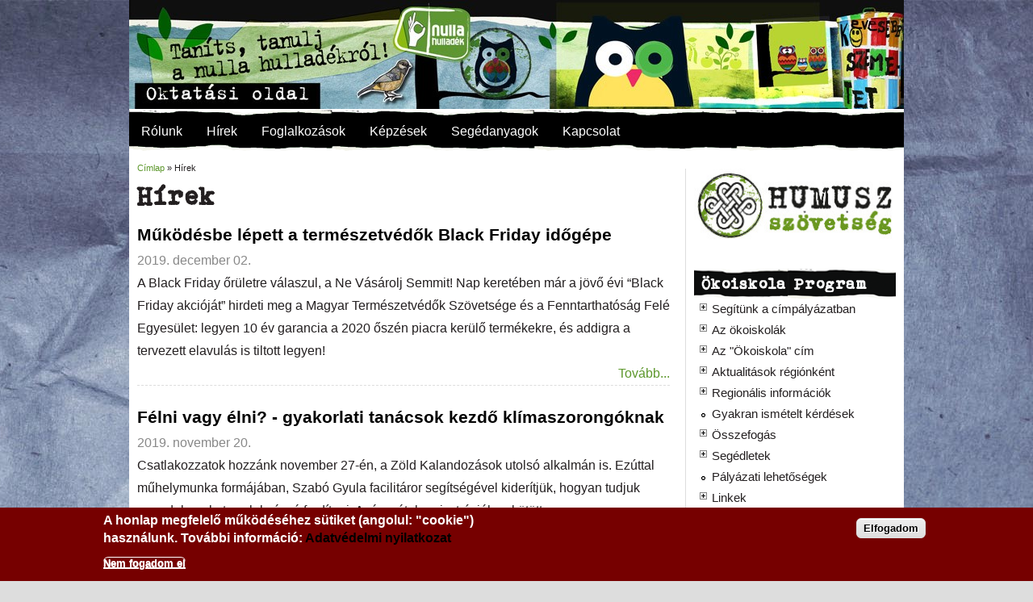

--- FILE ---
content_type: text/html; charset=utf-8
request_url: https://humusz.hu/oktatas/okoiskola/regionalis_informaciok/%20http%3A/www.tanyakor.hu?page=18
body_size: 14530
content:
<!DOCTYPE html>
<html lang="hu" dir="ltr"
  xmlns:og="https://ogp.me/ns#">
<head>
<!--[if IE]><![endif]-->
<meta charset="utf-8" />
<meta name="viewport" content="width=device-width, initial-scale=1, maximum-scale=1" />
<link rel="shortcut icon" href="https://humusz.hu/sites/default/files/favicon.jpg" type="image/jpeg" />
<meta name="generator" content="Drupal 7 (https://www.drupal.org)" />
<link rel="canonical" href="https://humusz.hu/oktatas/okoiskola/regionalis_informaciok/%20http%3A/www.tanyakor.hu" />
<link rel="shortlink" href="https://humusz.hu/oktatas/okoiskola/regionalis_informaciok/%20http%3A/www.tanyakor.hu" />
<meta property="og:site_name" content="Humusz" />
<meta property="og:type" content="article" />
<meta property="og:url" content="https://humusz.hu/oktatas/okoiskola/regionalis_informaciok/%20http%3A/www.tanyakor.hu" />
<meta property="og:title" content="Hírek" />
<meta property="og:image" content="http://www.humusz.hu/sites/default/files/meta/humusz-logo.jpg" />
<title>Hírek | Humusz</title>
<link type="text/css" rel="stylesheet" href="/sites/default/files/advagg_css/css__cwW9HPLaGjZ5XcnZeQocQPmdApCXQeXaNovehSyoVr8__GDKInsoToHgC8FTf7rphtmIXfFO8eE1ntnx4wCC1VEg__p4OZZv0D1ruFwCiOMHhBg_heJwUchMuvJO1dTywrinA.css" media="all" />
<script src="/sites/default/files/advagg_js/js__SlxZR0T0y0knhPGspoKKlEQqbk_RdNNsHwLrlCQRTSo__wAts8-mf6o4un2xBojekxbIpB5JngcjzvylfqSkUBcA__p4OZZv0D1ruFwCiOMHhBg_heJwUchMuvJO1dTywrinA.js" defer="defer"></script>
<script src="/sites/default/files/advagg_js/js__yddwYvRTNL6QYmj8uk9wdMrY-uEd4jgYRobDd2lAHgI__l2y9NKJhGGlHrqWy4GATcaLNSveIWy8g7Diw29Dl9k8__p4OZZv0D1ruFwCiOMHhBg_heJwUchMuvJO1dTywrinA.js"></script>
<script async="async" src="https://humusz.hu/sites/default/files/googleanalytics/js?t20fj7"></script>
<script>
<!--//--><![CDATA[//><!--
window.google_analytics_uacct = "UA-18551892-1";window.dataLayer = window.dataLayer || [];function gtag(){dataLayer.push(arguments)};gtag("js", new Date());gtag("set", "developer_id.dMDhkMT", true);gtag("config", "UA-18551892-1", {"groups":"default","allow_ad_personalization_signals":false});
//--><!]]>
</script>
<script>
<!--//--><![CDATA[//><!--
window.smartlook||(function(d) {var o=smartlook=function(){ o.api.push(arguments)},h=d.getElementsByTagName('head')[0];var c=d.createElement('script');o.api=new Array();c.async=true;c.type='text/javascript';c.charset='utf-8';c.src='//rec.smartlook.com/recorder.js';h.appendChild(c);})(document);smartlook('init', 'f5be2e664426683db4de0c0277dbccce3b041999');
//--><!]]>
</script>
<script src="/sites/default/files/advagg_js/js__vM8Sf0m7dbDvvrWUuuUU7Zs2kqLf4GnBOaUb2H5gBes__KvYiIygrNOZM1u5BKri1tw2o8DI887uwhMV8RCrJZE4__p4OZZv0D1ruFwCiOMHhBg_heJwUchMuvJO1dTywrinA.js"></script>
<script>
<!--//--><![CDATA[//><!--
jQuery.extend(Drupal.settings,{"basePath":"\/","pathPrefix":"","setHasJsCookie":0,"ajaxPageState":{"theme":"oktatas","theme_token":"oOvTL18R3vSE6NUtTn1N-HN6pqhtu5yDJX2Tx8Ug8xw","jquery_version":"1.7","css":{"modules\/system\/system.base.css":1,"modules\/system\/system.menus.css":1,"modules\/system\/system.messages.css":1,"modules\/system\/system.theme.css":1,"sites\/all\/modules\/views_slideshow\/views_slideshow.css":1,"sites\/all\/modules\/simplenews\/simplenews.css":1,"modules\/aggregator\/aggregator.css":1,"modules\/field\/theme\/field.css":1,"modules\/node\/node.css":1,"sites\/all\/modules\/quiz\/quiz.css":1,"modules\/user\/user.css":1,"sites\/all\/modules\/calendar\/css\/calendar_multiday.css":1,"sites\/all\/modules\/views\/css\/views.css":1,"sites\/all\/modules\/ctools\/css\/ctools.css":1,"sites\/all\/modules\/jquerymenu\/jquerymenu.css":1,"sites\/all\/modules\/lightbox2\/css\/lightbox.css":1,"sites\/all\/modules\/panels\/css\/panels.css":1,"sites\/all\/modules\/views_slideshow\/contrib\/views_slideshow_cycle\/views_slideshow_cycle.css":1,"sites\/all\/modules\/nice_menus\/css\/nice_menus.css":1,"sites\/all\/themes\/komposztalj\/css\/nice_menus_komposztalj.css":1,"sites\/all\/modules\/responsive_menus\/styles\/meanMenu\/meanmenu.min.css":1,"sites\/all\/modules\/eu_cookie_compliance\/css\/eu_cookie_compliance.css":1,"sites\/all\/modules\/addtoany\/addtoany.css":1,"public:\/\/ctools\/css\/d18b08bbe5cb22034a0ad65ab19cf428.css":1,"sites\/all\/themes\/oktatas\/style.css":1,"sites\/all\/themes\/oktatas\/css\/responsive.css":1},"js":{"sites\/all\/modules\/eu_cookie_compliance\/js\/eu_cookie_compliance.min.js":1,"public:\/\/google_tag\/google_tag.script.js":1,"sites\/all\/modules\/jquery_update\/replace\/jquery\/1.7\/jquery.min.js":1,"misc\/jquery-extend-3.4.0.js":1,"misc\/jquery-html-prefilter-3.5.0-backport.js":1,"misc\/jquery.once.js":1,"misc\/drupal.js":1,"sites\/all\/modules\/views_slideshow\/js\/views_slideshow.js":1,"sites\/all\/modules\/eu_cookie_compliance\/js\/jquery.cookie-1.4.1.min.js":1,"sites\/all\/modules\/jquery_update\/replace\/misc\/jquery.form.min.js":1,"sites\/all\/modules\/nice_menus\/js\/jquery.bgiframe.js":1,"sites\/all\/modules\/nice_menus\/js\/jquery.hoverIntent.js":1,"sites\/all\/modules\/nice_menus\/js\/superfish.js":1,"sites\/all\/modules\/nice_menus\/js\/nice_menus.js":1,"misc\/ajax.js":1,"sites\/all\/modules\/jquery_update\/js\/jquery_update.js":1,"sites\/all\/modules\/entityreference\/js\/entityreference.js":1,"public:\/\/languages\/hu_x57zLdhMtAZAaCTFv_Mh0Z_jNPsfy4Z0t2RNJ0txwrU.js":1,"sites\/all\/modules\/jquerymenu\/jquerymenu.js":1,"sites\/all\/modules\/lightbox2\/js\/auto_image_handling.js":1,"sites\/all\/modules\/lightbox2\/js\/lightbox.js":1,"sites\/all\/libraries\/jquery.cycle\/jquery.cycle.all.min.js":1,"sites\/all\/modules\/views_slideshow\/contrib\/views_slideshow_cycle\/js\/views_slideshow_cycle.js":1,"sites\/all\/modules\/views\/js\/base.js":1,"misc\/progress.js":1,"sites\/all\/modules\/views\/js\/ajax_view.js":1,"sites\/all\/modules\/responsive_menus\/styles\/meanMenu\/jquery.meanmenu.min.js":1,"sites\/all\/modules\/responsive_menus\/styles\/meanMenu\/responsive_menus_mean_menu.js":1,"sites\/all\/modules\/google_analytics\/googleanalytics.js":1,"https:\/\/humusz.hu\/sites\/default\/files\/googleanalytics\/js?t20fj7":1,"sites\/all\/themes\/oktatas\/js\/uniform.js":1,"sites\/all\/themes\/oktatas\/js\/superfish.js":1,"sites\/all\/themes\/oktatas\/js\/initialize.js":1,"sites\/all\/themes\/oktatas\/js\/responsive.js":1}},"jquerymenu":{"hover":0,"animate":1,"edit_link":0,"click_to_expand":0},"lightbox2":{"rtl":"0","file_path":"\/(\\w\\w\/)public:\/","default_image":"\/sites\/all\/modules\/lightbox2\/images\/brokenimage.jpg","border_size":10,"font_color":"000","box_color":"fff","top_position":"10","overlay_opacity":"0.8","overlay_color":"000","disable_close_click":1,"resize_sequence":0,"resize_speed":400,"fade_in_speed":400,"slide_down_speed":600,"use_alt_layout":0,"disable_resize":1,"disable_zoom":0,"force_show_nav":0,"show_caption":1,"loop_items":1,"node_link_text":"","node_link_target":0,"image_count":"K\u00e9p: !current. \/ !total.","video_count":"Video: !current. \/  !total.","page_count":"Oldal: !current. \/ !total.","lite_press_x_close":"\u003Ca href=\u0022#\u0022 onclick=\u0022hideLightbox(); return FALSE;\u0022\u003E\u003Ckbd\u003Ex\u003C\/kbd\u003E\u003C\/a\u003E a bez\u00e1r\u00e1shoz","download_link_text":"","enable_login":false,"enable_contact":false,"keys_close":"c x 27","keys_previous":"p 37","keys_next":"n 39","keys_zoom":"z","keys_play_pause":"32","display_image_size":"original","image_node_sizes":"(\\.thumbnail)","trigger_lightbox_classes":"","trigger_lightbox_group_classes":"img.thumbnail, img.image-thumbnail","trigger_slideshow_classes":"","trigger_lightframe_classes":"","trigger_lightframe_group_classes":"","custom_class_handler":0,"custom_trigger_classes":"","disable_for_gallery_lists":1,"disable_for_acidfree_gallery_lists":true,"enable_acidfree_videos":true,"slideshow_interval":5000,"slideshow_automatic_start":true,"slideshow_automatic_exit":true,"show_play_pause":true,"pause_on_next_click":false,"pause_on_previous_click":true,"loop_slides":false,"iframe_width":600,"iframe_height":400,"iframe_border":1,"enable_video":0,"useragent":"Mozilla\/5.0 (Macintosh; Intel Mac OS X 10_15_7) AppleWebKit\/537.36 (KHTML, like Gecko) Chrome\/131.0.0.0 Safari\/537.36; ClaudeBot\/1.0; +claudebot@anthropic.com)"},"better_exposed_filters":{"views":{"oktatas_aloldal":{"displays":{"page_2":{"filters":[]}}},"Promo":{"displays":{"block_1":{"filters":[]}}},"esemenyek":{"displays":{"block_1":{"filters":[]},"block_2":{"filters":[]}}},"hir_kiemelt":{"displays":{"block_3":{"filters":[]}}},"slideshow":{"displays":{"block_5":{"filters":[]}}},"nuhu_humusz_hirblokkok":{"displays":{"block_10":{"filters":[]}}}}},"viewsSlideshow":{"Promo-block_1_1":{"methods":{"goToSlide":["viewsSlideshowPager","viewsSlideshowSlideCounter","viewsSlideshowCycle"],"nextSlide":["viewsSlideshowPager","viewsSlideshowSlideCounter","viewsSlideshowCycle"],"pause":["viewsSlideshowControls","viewsSlideshowCycle"],"play":["viewsSlideshowControls","viewsSlideshowCycle"],"previousSlide":["viewsSlideshowPager","viewsSlideshowSlideCounter","viewsSlideshowCycle"],"transitionBegin":["viewsSlideshowPager","viewsSlideshowSlideCounter"],"transitionEnd":[]},"paused":0}},"viewsSlideshowCycle":{"#views_slideshow_cycle_main_Promo-block_1_1":{"num_divs":3,"id_prefix":"#views_slideshow_cycle_main_","div_prefix":"#views_slideshow_cycle_div_","vss_id":"Promo-block_1_1","effect":"fade","transition_advanced":0,"timeout":5000,"speed":700,"delay":0,"sync":1,"random":0,"pause":1,"pause_on_click":0,"play_on_hover":0,"action_advanced":0,"start_paused":0,"remember_slide":0,"remember_slide_days":1,"pause_in_middle":0,"pause_when_hidden":0,"pause_when_hidden_type":"full","amount_allowed_visible":"","nowrap":0,"pause_after_slideshow":0,"fixed_height":1,"items_per_slide":1,"wait_for_image_load":1,"wait_for_image_load_timeout":3000,"cleartype":true,"cleartypenobg":false,"advanced_options":"{}"}},"views":{"ajax_path":"\/views\/ajax","ajaxViews":{"views_dom_id:494c8afd4b857d26c049342f8ca269c5":{"view_name":"Promo","view_display_id":"block_1","view_args":"","view_path":"oktatas\/okoiskola\/regionalis_informaciok\/ http:\/www.tanyakor.hu","view_base_path":"promo","view_dom_id":"494c8afd4b857d26c049342f8ca269c5","pager_element":0}}},"urlIsAjaxTrusted":{"\/views\/ajax":true},"nice_menus_options":{"delay":"0","speed":"fast"},"responsive_menus":[{"selectors":"#fomenu","container":"body","trigger_txt":"\u003Cspan \/\u003E\u003Cspan \/\u003E\u003Cspan \/\u003E","close_txt":"X","close_size":"24px","position":"right","media_size":"960","show_children":"1","expand_children":"1","expand_txt":"+","contract_txt":"-","remove_attrs":"1","responsive_menus_style":"mean_menu"}],"eu_cookie_compliance":{"cookie_policy_version":"1.0.0","popup_enabled":1,"popup_agreed_enabled":0,"popup_hide_agreed":0,"popup_clicking_confirmation":1,"popup_scrolling_confirmation":0,"popup_html_info":"\u003Cdiv class=\u0022eu-cookie-compliance-banner eu-cookie-compliance-banner-info eu-cookie-compliance-banner--default\u0022\u003E\n  \u003Cdiv class=\u0022popup-content info\u0022\u003E\n        \u003Cdiv id=\u0022popup-text\u0022\u003E\n      \u003Ch2\u003EA honlap megfelel\u0151 m\u0171k\u00f6d\u00e9s\u00e9hez s\u00fctiket (angolul: \u0022cookie\u0022) haszn\u00e1lunk.\u00a0Tov\u00e1bbi inform\u00e1ci\u00f3:\u00a0\u003Ca href=\u0022\/adatvedelem\u0022\u003EAdatv\u00e9delmi nyilatkozat\u003C\/a\u003E\u003C\/h2\u003E              \u003Cbutton type=\u0022button\u0022 class=\u0022find-more-button eu-cookie-compliance-more-button\u0022\u003ENem fogadom el\u003C\/button\u003E\n          \u003C\/div\u003E\n    \n    \u003Cdiv id=\u0022popup-buttons\u0022 class=\u0022\u0022\u003E\n            \u003Cbutton type=\u0022button\u0022 class=\u0022agree-button eu-cookie-compliance-default-button\u0022\u003EElfogadom\u003C\/button\u003E\n          \u003C\/div\u003E\n  \u003C\/div\u003E\n\u003C\/div\u003E","use_mobile_message":false,"mobile_popup_html_info":"\u003Cdiv class=\u0022eu-cookie-compliance-banner eu-cookie-compliance-banner-info eu-cookie-compliance-banner--default\u0022\u003E\n  \u003Cdiv class=\u0022popup-content info\u0022\u003E\n        \u003Cdiv id=\u0022popup-text\u0022\u003E\n      \u003Ch2\u003EWe use cookies on this site to enhance your user experience\u003C\/h2\u003E\u003Cp\u003EBy tapping the Accept button, you agree to us doing so.\u003C\/p\u003E              \u003Cbutton type=\u0022button\u0022 class=\u0022find-more-button eu-cookie-compliance-more-button\u0022\u003ENem fogadom el\u003C\/button\u003E\n          \u003C\/div\u003E\n    \n    \u003Cdiv id=\u0022popup-buttons\u0022 class=\u0022\u0022\u003E\n            \u003Cbutton type=\u0022button\u0022 class=\u0022agree-button eu-cookie-compliance-default-button\u0022\u003EElfogadom\u003C\/button\u003E\n          \u003C\/div\u003E\n  \u003C\/div\u003E\n\u003C\/div\u003E\n","mobile_breakpoint":768,"popup_html_agreed":"\u003Cdiv\u003E\n  \u003Cdiv class=\u0022popup-content agreed\u0022\u003E\n    \u003Cdiv id=\u0022popup-text\u0022\u003E\n      Thank you for accepting cookies\nYou can now hide this message or find out more about cookies.    \u003C\/div\u003E\n    \u003Cdiv id=\u0022popup-buttons\u0022\u003E\n      \u003Cbutton type=\u0022button\u0022 class=\u0022hide-popup-button eu-cookie-compliance-hide-button\u0022\u003EElrejt\u003C\/button\u003E\n              \u003Cbutton type=\u0022button\u0022 class=\u0022find-more-button eu-cookie-compliance-more-button-thank-you\u0022 \u003ETov\u00e1bbi inform\u00e1ci\u00f3k\u003C\/button\u003E\n          \u003C\/div\u003E\n  \u003C\/div\u003E\n\u003C\/div\u003E","popup_use_bare_css":false,"popup_height":"auto","popup_width":"100%","popup_delay":1000,"popup_link":"\/adatvedelem","popup_link_new_window":1,"popup_position":null,"fixed_top_position":true,"popup_language":"hu","store_consent":false,"better_support_for_screen_readers":0,"reload_page":0,"domain":"","domain_all_sites":null,"popup_eu_only_js":0,"cookie_lifetime":100,"cookie_session":false,"disagree_do_not_show_popup":0,"method":"default","allowed_cookies":"","withdraw_markup":"\u003Cbutton type=\u0022button\u0022 class=\u0022eu-cookie-withdraw-tab\u0022\u003EPrivacy settings\u003C\/button\u003E\n\u003Cdiv class=\u0022eu-cookie-withdraw-banner\u0022\u003E\n  \u003Cdiv class=\u0022popup-content info\u0022\u003E\n    \u003Cdiv id=\u0022popup-text\u0022\u003E\n      We use cookies on this site to enhance your user experience\nYou have given your consent for us to set cookies.    \u003C\/div\u003E\n    \u003Cdiv id=\u0022popup-buttons\u0022\u003E\n      \u003Cbutton type=\u0022button\u0022 class=\u0022eu-cookie-withdraw-button\u0022\u003EWithdraw consent\u003C\/button\u003E\n    \u003C\/div\u003E\n  \u003C\/div\u003E\n\u003C\/div\u003E\n","withdraw_enabled":false,"withdraw_button_on_info_popup":false,"cookie_categories":[],"cookie_categories_details":[],"enable_save_preferences_button":true,"cookie_name":"","cookie_value_disagreed":"0","cookie_value_agreed_show_thank_you":"1","cookie_value_agreed":"2","containing_element":"body","automatic_cookies_removal":true,"close_button_action":"close_banner"},"googleanalytics":{"account":["UA-18551892-1"],"trackOutbound":1,"trackMailto":1,"trackDownload":1,"trackDownloadExtensions":"7z|aac|arc|arj|asf|asx|avi|bin|csv|doc(x|m)?|dot(x|m)?|exe|flv|gif|gz|gzip|hqx|jar|jpe?g|js|mp(2|3|4|e?g)|mov(ie)?|msi|msp|pdf|phps|png|ppt(x|m)?|pot(x|m)?|pps(x|m)?|ppam|sld(x|m)?|thmx|qtm?|ra(m|r)?|sea|sit|tar|tgz|torrent|txt|wav|wma|wmv|wpd|xls(x|m|b)?|xlt(x|m)|xlam|xml|z|zip"}});
//--><!]]>
</script>
<link rel="alternate" hreflang="hu" href="https://www.humusz.hu/oktatas" />
<!--[if lt IE 9]><script src="/sites/all/themes/oktatas/js/html5.js"></script><![endif]-->
</head>
<body class="html not-front not-logged-in one-sidebar sidebar-first page-oktatas page-oktatas-okoiskola page-oktatas-okoiskola-regionalis-informaciok page-oktatas-okoiskola-regionalis-informaciok--http page-oktatas-okoiskola-regionalis-informaciok--http-wwwtanyakorhu">
<div id="fb-root"></div>
<script>(function(d, s, id) {
  var js, fjs = d.getElementsByTagName(s)[0];
  if (d.getElementById(id)) return;
  js = d.createElement(s); js.id = id;
  js.src = "//connect.facebook.net/hu_HU/all.js#xfbml=1";
  fjs.parentNode.insertBefore(js, fjs);
}(document, 'script', 'facebook-jssdk'));</script>

  <noscript aria-hidden="true"><iframe src="https://www.googletagmanager.com/ns.html?id=GTM-5S3RFB8" height="0" width="0" style="display:none;visibility:hidden"></iframe></noscript>  <div id="wrap" class="clearfix">
  <div id="header-wrap">
  
    <div id="pre-header" class="clearfix">
     
    </div>
    
    <header id="header" class="clearfix">
      <div id="logo">
        <div id="site-logo"><a href="/oktatas" title="Címlap">
          <img src="https://humusz.hu/sites/default/files/oktatas-fejlec-980.jpg" alt="Címlap" />
        </a></div>        <h1 id="site-name">
          <a href="/" title="Címlap"><span></span></a>
        </h1>
      </div>
      <nav id="navigation" role="navigation">
        <div id="main-menu">
        </div>
      </nav>
    </header>
  </div>
  
	
	 		<div id="fomenu">
			<div class="region region-fomenu">
  <div id="block-nice-menus-9" class="block block-nice-menus">

      
  <div class="content">
    <ul class="nice-menu nice-menu-down nice-menu-menu-oktatas" id="nice-menu-9"><li class="menu-36174 menuparent  menu-path-node-10579 first odd "><a href="/oktatas/rolunk" title="Rólunk">Rólunk</a><ul><li class="menu-36175 menu-path-node-10580 first odd "><a href="/oktatas/humusz-haz" title="Humusz Ház">Humusz Ház</a></li>
<li class="menu-36177 menu-path-oktatas-csapat  even last"><a href="/oktatas/csapat">Munkatársaink</a></li>
</ul></li>
<li class="menu-36193 menuparent  menu-path-oktatas active-trail  even "><a href="/oktatas">Hírek</a><ul><li class="menu-36239 menu-path-oktatas-dokumentumok first odd "><a href="/oktatas/dokumentumok">Dokumentumok</a></li>
<li class="menu-36236 menu-path-oktatas-linkek  even "><a href="/oktatas/linkek">Hasznos linkek</a></li>
<li class="menu-36200 menu-path-oktatas-hirek  odd "><a href="/oktatas/hirek">Hírek</a></li>
<li class="menu-36210 menu-path-oktatas-jo-gyakorlatok  even "><a href="/oktatas/jo-gyakorlatok">Jó gyakorlatok</a></li>
<li class="menu-36206 menu-path-oktatas-kiadvanyok  odd "><a href="/oktatas/kiadvanyok">kiadványok</a></li>
<li class="menu-745 menu-path-node-3367  even "><a href="/oktatas/salata" title="Saláta">Hírlevél</a></li>
<li class="menu-44356 menu-path-oktatas-hirek-komposztpalyazat  odd last"><a href="/oktatas/hirek/komposztpalyazat">Komposztáljunk együtt! pályázat</a></li>
</ul></li>
<li class="menu-36178 menuparent  menu-path-node-10582  odd "><a href="/oktatas/foglalkozasok-kornyezeti-oktatas" title="Foglalkozások">Foglalkozások</a><ul><li class="menu-36179 menu-path-node-10583 first odd "><a href="/oktatas/ovisok" title="Ovisok">Ovisok</a></li>
<li class="menu-36180 menu-path-node-10584  even last"><a href="/oktatas/iskolasok" title="Iskolások">Iskolások</a></li>
</ul></li>
<li class="menu-36181 menuparent  menu-path-node-10585  even "><a href="/oktatas/kepzesek" title="Képzések">Képzések</a><ul><li class="menu-36182 menu-path-node-10586 first odd "><a href="/oktatas/egyetemistak" title="Egyetemisták">Egyetemisták</a></li>
<li class="menu-36183 menu-path-node-10587  even "><a href="/oktatas/zold-rendezvenyek" title="Zöld rendezvények">Zöld rendezvények</a></li>
<li class="menu-36184 menu-path-node-10588  odd last"><a href="/oktatas/pedagogusok" title="Pedagógusok">Pedagógusok</a></li>
</ul></li>
<li class="menu-36203 menuparent  menu-path-node-10591  odd "><a href="/oktatas/segedanyagok" title="Segédanyagok">Segédanyagok</a><ul><li class="menu-36213 menu-path-oktatas-jo-gyakorlatok first odd "><a href="/oktatas/jo-gyakorlatok">Jó gyakorlatok</a></li>
<li class="menu-36209 menu-path-oktatas-kiadvanyok  even "><a href="/oktatas/kiadvanyok">Kiadványok</a></li>
<li class="menu-36243 menu-path-oktatas-dokumentumok  odd "><a href="/oktatas/dokumentumok">Dokumentumok</a></li>
<li class="menu-36242 menu-path-oktatas-linkek  even "><a href="/oktatas/linkek">Hasznos linkek</a></li>
<li class="menu-36216 menu-path-oktatas-filmek  odd "><a href="/oktatas/filmek">Videótár</a></li>
<li class="menu-36233 menu-path-node-10642  even "><a href="/oktatas/jatekok" title="Játékok">Játékok</a></li>
<li class="menu-36205 menu-path-node-6704  odd "><a href="/kvizek/6704">Zöld kvíz játék</a></li>
<li class="menu-36381 menu-path-node-11437  even last"><a href="/oktatas/letoltheto-anyagok-jatekok" title="Letölthető anyagok, játékok">Letölthető anyagok</a></li>
</ul></li>
<li class="menu-36218 menu-path-node-10592  even last"><a href="/oktatas/kapcsolat" title="Kapcsolat">Kapcsolat</a></li>
</ul>
  </div>
  
</div> <!-- /.block -->
</div>
 <!-- /.region -->
		</div>
		
	
	
  <div id="main-content" class="clearfix">
    
    
        <div id="primary" class="container sidebar-bg clearfix">
      <section id="content" role="main" class="clearfix">
        <div id="breadcrumbs"><h2 class="element-invisible">Jelenlegi hely</h2><nav class="breadcrumb"><a href="/">Címlap</a> » Hírek</nav></div>                        <div id="content-wrap">
                    <h1 class="page-title">Hírek</h1>                                                  <div class="region region-content">
  <div id="block-system-main" class="block block-system">

      
  <div class="content">
    <div class="view view-oktatas-aloldal view-id-oktatas_aloldal view-display-id-page_2 view-dom-id-82734d419330ac3a57019021bcbb50fd">
        
  
  
      <div class="view-content">
        <div class="views-row views-row-1 views-row-odd views-row-first">
      
  <div class="views-field views-field-title">        <span class="field-content"><a href="/hirek/mukodesbe-lepett-termeszetvedok-black-friday-idogepe/25875"><h2>Működésbe lépett a természetvédők Black Friday időgépe</h2></a></span>  </div>  
  <div class="views-field views-field-created">        <span class="field-content">2019. december 02.</span>  </div>  
  <div class="views-field views-field-field-lead">        <div class="field-content">A Black Friday őrületre válaszul, a Ne Vásárolj Semmit! Nap keretében már a jövő évi “Black Friday akcióját” hirdeti meg a Magyar Természetvédők Szövetsége és a Fenntarthatóság Felé Egyesület: legyen 10 év garancia a 2020 őszén piacra kerülő termékekre, és addigra a tervezett elavulás is tiltott legyen!</div>  </div>  
  <div class="views-field views-field-view-node">        <span class="field-content"><a href="/hirek/mukodesbe-lepett-termeszetvedok-black-friday-idogepe/25875">Tovább...</a></span>  </div>  </div>
  <div class="views-row views-row-2 views-row-even">
      
  <div class="views-field views-field-title">        <span class="field-content"><a href="/hirek/felni-vagy-elni-gyakorlati-tanacsok-kezdo-klimaszorongoknak/25851"><h2>Félni vagy élni? - gyakorlati tanácsok kezdő klímaszorongóknak</h2></a></span>  </div>  
  <div class="views-field views-field-created">        <span class="field-content">2019. november 20.</span>  </div>  
  <div class="views-field views-field-field-lead">        <div class="field-content">Csatlakozzatok hozzánk november 27-én, a Zöld Kalandozások utolsó alkalmán is. Ezúttal műhelymunka formájában, Szabó Gyula facilitáror segítségével kiderítjük, hogyan tudjuk aggodalmunkat cselekvéssé fordítani. A részvétel regisztrációhoz kötött.</div>  </div>  
  <div class="views-field views-field-view-node">        <span class="field-content"><a href="/hirek/felni-vagy-elni-gyakorlati-tanacsok-kezdo-klimaszorongoknak/25851">Tovább...</a></span>  </div>  </div>
  <div class="views-row views-row-3 views-row-odd">
      
  <div class="views-field views-field-title">        <span class="field-content"><a href="/hirek/szemetelj-okosan-jovonk-nem-jatek-cetelem-zoldsuli-palyazat/25840"><h2> &quot;Szemetelj okosan! A jövőnk nem játék!” Cetelem Zöldsuli pályázat</h2></a></span>  </div>  
  <div class="views-field views-field-created">        <span class="field-content">2019. november 13.</span>  </div>  
  <div class="views-field views-field-field-lead">        <div class="field-content">Meghosszabbított határidővel, november 22-ig várja az általános iskolás osztályok hulladékcsökkentő projekt ötleteit a Cetelem Zöldsuli. A pályázaton bármely magyarországi általános iskola bármely osztálya indulhat, a pályázók közül összesen 30 osztály egyenként 150 000 forint értékű támogatást kap, melyet erdei iskolai táborozásra használhatnak fel.</div>  </div>  
  <div class="views-field views-field-view-node">        <span class="field-content"><a href="/hirek/szemetelj-okosan-jovonk-nem-jatek-cetelem-zoldsuli-palyazat/25840">Tovább...</a></span>  </div>  </div>
  <div class="views-row views-row-4 views-row-even">
      
  <div class="views-field views-field-title">        <span class="field-content"><a href="/hirek/szolidaris-gazdasag-egyuttmukodesen-alapulo-valaszok-klimavalsagra/25834"><h2>Szolidáris gazdaság - együttműködésen alapuló válaszok a klímaválságra</h2></a></span>  </div>  
  <div class="views-field views-field-created">        <span class="field-content">2019. november 12.</span>  </div>  
  <div class="views-field views-field-field-lead">        <div class="field-content">November 20-án Gagyi Ágnes és Sidó Zoltán, a Szolidáris Gazdasági Központ alapítói lesznek vendégeink a Zöld Kalandozásokon. Velük beszélgetve, nemzetközi és hazai példákon keresztül megismerhetjük, hogyan működnek a kölcsönös segítségen alapuló, ökológiailag fenntartható gazdasági együttműködések.</div>  </div>  
  <div class="views-field views-field-view-node">        <span class="field-content"><a href="/hirek/szolidaris-gazdasag-egyuttmukodesen-alapulo-valaszok-klimavalsagra/25834">Tovább...</a></span>  </div>  </div>
  <div class="views-row views-row-5 views-row-odd">
      
  <div class="views-field views-field-title">        <span class="field-content"><a href="/hirek/lg-back-nature-fotopalyazat-kozepiskolasoknak/25833"><h2>LG &quot;Back to the nature&quot; Fotópályázat középiskolásoknak</h2></a></span>  </div>  
  <div class="views-field views-field-created">        <span class="field-content">2019. november 12.</span>  </div>  
  <div class="views-field views-field-field-lead">        <div class="field-content">Az LG Electronics Magyar Kft. Instagram fotópályázatot ír ki középiskolás tanulók (9-13. évfolyam) és magyarországi középiskolák számára Back to the nature címmel. A pályázat célja felhívni a diákok figyelmét a környezettudatosság és a technológiai eszközök tudatos használatának fontosságára, valamint a magyarországi középiskolák támogatása a téma oktatásában.</div>  </div>  
  <div class="views-field views-field-view-node">        <span class="field-content"><a href="/hirek/lg-back-nature-fotopalyazat-kozepiskolasoknak/25833">Tovább...</a></span>  </div>  </div>
  <div class="views-row views-row-6 views-row-even">
      
  <div class="views-field views-field-title">        <span class="field-content"><a href="/hirek/ezentul-nem-lehet-novenyi-hulladekot-egetni-szekesfehervaron/25831"><h2>Ezentúl nem lehet növényi hulladékot égetni Székesfehérváron</h2></a></span>  </div>  
  <div class="views-field views-field-created">        <span class="field-content">2019. november 08.</span>  </div>  
  <div class="views-field views-field-field-lead">        <div class="field-content">A legutóbbi avar- és zöld hulladék-égetésre kijelölt héten füstbe borult a város, és a kedvezőtlen légköri körülményekkel együttesen a szmogriadó tájékoztatási fokozatának elrendelését tette&nbsp;szükségessé a levegőben lévő szálló por koncentrációja Székesfehérváron. Az Önkormányzat ezért a klíma- és környezetvédelem szempontjából is fontos lépést tesz, amelynek megvalósításához a lakosság együttműködését kérik.</div>  </div>  
  <div class="views-field views-field-view-node">        <span class="field-content"><a href="/hirek/ezentul-nem-lehet-novenyi-hulladekot-egetni-szekesfehervaron/25831">Tovább...</a></span>  </div>  </div>
  <div class="views-row views-row-7 views-row-odd">
      
  <div class="views-field views-field-title">        <span class="field-content"><a href="/hirek/alkoss-az-esoerdokert-kornyezetvedelmi-palyazat/25829"><h2>Alkoss az esőerdőkért! - környezetvédelmi pályázat</h2></a></span>  </div>  
  <div class="views-field views-field-created">        <span class="field-content">2019. november 08.</span>  </div>  
  <div class="views-field views-field-field-lead">        <div class="field-content">Hozd nyilvánosságra a véleményed egy képpel, festménnyel, rajzzal, hanganyaggal, videóval novellával vagy akár verssel is! A Jane Goodall Intézet és a SzóKiMondóka pályázati kiírása.</div>  </div>  
  <div class="views-field views-field-view-node">        <span class="field-content"><a href="/hirek/alkoss-az-esoerdokert-kornyezetvedelmi-palyazat/25829">Tovább...</a></span>  </div>  </div>
  <div class="views-row views-row-8 views-row-even">
      
  <div class="views-field views-field-title">        <span class="field-content"><a href="/hirek/tobb-szemetet-gyujtunk-szelektiven-ha-tudjuk-mi-lesz-hulladekbol/25826"><h2>Több szemetet gyűjtünk szelektíven, ha tudjuk, mi lesz a hulladékból</h2></a></span>  </div>  
  <div class="views-field views-field-created">        <span class="field-content">2019. november 06.</span>  </div>  
  <div class="views-field views-field-field-lead">        <div class="field-content">A szelektív hulladékgyűjtés, bár egy egyszerű módja a környezetvédelemnek, egyelőre még mindig gyerekcipőben jár. Bár a hulladék mennyiségének csökkentése sokkal célra vezetőbb a környezet szempontjából, a szelektív gyűjtés is hozzá tud járulni a szemét újrafelhasználásához, de ahhoz az is kell, hogy tudjuk, mit szabad szelektíven gyűjteni, és mit nem. Egy friss kutatás&nbsp;azt vizsgálta, mennyire hatékonyak a szelektív gyűjtéssel kapcsolatos reklámok – kiderült, hogy más módszerekkel sokkal hatékonyabban el lehetne érni, hogy többen gyűjtsék külön a szemetet.</div>  </div>  
  <div class="views-field views-field-view-node">        <span class="field-content"><a href="/hirek/tobb-szemetet-gyujtunk-szelektiven-ha-tudjuk-mi-lesz-hulladekbol/25826">Tovább...</a></span>  </div>  </div>
  <div class="views-row views-row-9 views-row-odd">
      
  <div class="views-field views-field-title">        <span class="field-content"><a href="/hirek/hogyan-integralhatjuk-termeszetet-tudatosan-varosi-kornyezetbe-megtudhatjatok-zold"><h2>Hogyan integrálhatjuk a természetet tudatosan a városi környezetbe? Megtudhatjátok a Zöld Kalandozások következő előadásán!</h2></a></span>  </div>  
  <div class="views-field views-field-created">        <span class="field-content">2019. november 05.</span>  </div>  
  <div class="views-field views-field-field-lead">        <div class="field-content">November 13-án, a Zöld Kalandozások következő vendégeként Katona Attila, a CEU kutatója tart előadást „Városi természetalapú megoldások: innovatív megközelítések és példák a nagyvilágból” címmel. Az előadást a megszokott módon beszélgetés követi, szeretettel várunk titeket!</div>  </div>  
  <div class="views-field views-field-view-node">        <span class="field-content"><a href="/hirek/hogyan-integralhatjuk-termeszetet-tudatosan-varosi-kornyezetbe-megtudhatjatok-zold">Tovább...</a></span>  </div>  </div>
  <div class="views-row views-row-10 views-row-even views-row-last">
      
  <div class="views-field views-field-title">        <span class="field-content"><a href="/hirek/het-otlet-az-europai-hulladekcsokkentesi-hetre/25824"><h2>Hét ötlet az Európai Hulladékcsökkentési Hétre</h2></a></span>  </div>  
  <div class="views-field views-field-created">        <span class="field-content">2019. november 04.</span>  </div>  
  <div class="views-field views-field-field-lead">        <div class="field-content">Kapcsolódj be: nyisd ki a szemedet és csökkentsd a szemeted! November 8-áig lehet akcióötletekkel regisztrálni a november 16-24. között megrendezésre kerülő Európai Hulladékcsökkentési Hétre. Önkormányzatok, civil szervezetek, magánszemélyek, oktatási intézmények és vállalatok is részt vehetnek saját programokkal. Az esemény honlapján található tippek mellett most mi is megosztunk néhány ötletet, amivel nevezni lehet a Hulladékcsökkentési Hétre.</div>  </div>  
  <div class="views-field views-field-view-node">        <span class="field-content"><a href="/hirek/het-otlet-az-europai-hulladekcsokkentesi-hetre/25824">Tovább...</a></span>  </div>  </div>
    </div>
  
      <h2 class="element-invisible">Oldalak</h2><div class="item-list"><ul class="pager"><li class="pager-first first"><a title="Ugrás az első oldalra" href="/oktatas/okoiskola/regionalis_informaciok/%20http%3A/www.tanyakor.hu">« első</a></li>
<li class="pager-previous"><a title="Ugrás az előző oldalra" href="/oktatas/okoiskola/regionalis_informaciok/%20http%3A/www.tanyakor.hu?page=17">‹ előző</a></li>
<li class="pager-ellipsis">…</li>
<li class="pager-item"><a title="15. oldalra ugrás" href="/oktatas/okoiskola/regionalis_informaciok/%20http%3A/www.tanyakor.hu?page=14">15</a></li>
<li class="pager-item"><a title="16. oldalra ugrás" href="/oktatas/okoiskola/regionalis_informaciok/%20http%3A/www.tanyakor.hu?page=15">16</a></li>
<li class="pager-item"><a title="17. oldalra ugrás" href="/oktatas/okoiskola/regionalis_informaciok/%20http%3A/www.tanyakor.hu?page=16">17</a></li>
<li class="pager-item"><a title="18. oldalra ugrás" href="/oktatas/okoiskola/regionalis_informaciok/%20http%3A/www.tanyakor.hu?page=17">18</a></li>
<li class="pager-current">19</li>
<li class="pager-item"><a title="20. oldalra ugrás" href="/oktatas/okoiskola/regionalis_informaciok/%20http%3A/www.tanyakor.hu?page=19">20</a></li>
<li class="pager-item"><a title="21. oldalra ugrás" href="/oktatas/okoiskola/regionalis_informaciok/%20http%3A/www.tanyakor.hu?page=20">21</a></li>
<li class="pager-item"><a title="22. oldalra ugrás" href="/oktatas/okoiskola/regionalis_informaciok/%20http%3A/www.tanyakor.hu?page=21">22</a></li>
<li class="pager-item"><a title="23. oldalra ugrás" href="/oktatas/okoiskola/regionalis_informaciok/%20http%3A/www.tanyakor.hu?page=22">23</a></li>
<li class="pager-ellipsis">…</li>
<li class="pager-next"><a title="Ugrás a következő oldalra" href="/oktatas/okoiskola/regionalis_informaciok/%20http%3A/www.tanyakor.hu?page=19">következő ›</a></li>
<li class="pager-last last"><a title="Ugrás az utolsó oldalra" href="/oktatas/okoiskola/regionalis_informaciok/%20http%3A/www.tanyakor.hu?page=196">utolsó »</a></li>
</ul></div>  
  
  
  
  
</div>  </div>
  
</div> <!-- /.block -->
<div id="block-views-nuhu-humusz-hirblokkok-block-10" class="block block-views">

        <h2 ><span>Friss oktatási hírek a humusz.hu-ról</span></h2>
    
  <div class="content">
    <div class="view view-nuhu-humusz-hirblokkok view-id-nuhu_humusz_hirblokkok view-display-id-block_10 view-dom-id-91c6bf34a018f98bbb7df1fffa8270df">
        
  
  
      <div class="view-content">
      <table  class="views-table cols-0">
       <tbody>
          <tr  class="odd views-row-first">
                  <td  class="views-field views-field-created">
            2025. december 01.          </td>
                  <td  class="views-field views-field-title">
            <a href="/hirek/komposztunnep-2025-eredmenyek-es-osszefoglalo/33567">Komposztünnep 2025 – eredmények és összefoglaló</a>          </td>
              </tr>
          <tr  class="even">
                  <td  class="views-field views-field-created">
            2025. október 11.          </td>
                  <td  class="views-field views-field-title">
            <a href="/https%3A/humusz.hu/fokuszban-e-hulladek">Fókuszban: e-hulladék! Újra itt az Európai Hulladékcsökkentési Hét!</a>          </td>
              </tr>
          <tr  class="odd">
                  <td  class="views-field views-field-created">
            2025. október 01.          </td>
                  <td  class="views-field views-field-title">
            <a href="/hirek/megjelent-komposztunnep-2025-felhivas/33453">MEGJELENT: Komposztünnep 2025 felhívás!</a>          </td>
              </tr>
          <tr  class="even">
                  <td  class="views-field views-field-created">
            2025. szeptember 10.          </td>
                  <td  class="views-field views-field-title">
            <a href="/hirek/kukadieta-20-avagy-hogyan-fogyjunk-le-szemetbol-mielott-teljesen-belefulladnank/33408">Kukadiéta 2.0 – avagy hogyan fogyjunk le szemétből, mielőtt teljesen belefulladnánk</a>          </td>
              </tr>
          <tr  class="odd">
                  <td  class="views-field views-field-created">
            2025. szeptember 02.          </td>
                  <td  class="views-field views-field-title">
            <a href="/hirek/ujbudai-csoportokat-var-nulla-hulladek-tanosveny/33384">Újbudai csoportokat vár a Nulla Hulladék Tanösvény</a>          </td>
              </tr>
          <tr  class="even">
                  <td  class="views-field views-field-created">
            2025. szeptember 02.          </td>
                  <td  class="views-field views-field-title">
            <a href="/hirek/par-ezer-forint-neked-egy-zold-tudastar-jovonek-tamogasd-humusz-uj-honlapjat/33382">Pár ezer forint neked, egy zöld tudástár a jövőnek – támogasd a Humusz új honlapját!</a>          </td>
              </tr>
          <tr  class="odd">
                  <td  class="views-field views-field-created">
            2025. július 31.          </td>
                  <td  class="views-field views-field-title">
            <a href="/hirek/tobb-mint-24-tonnanyi-hulladekot-gyujtottek-ii-ifjusagi-pet-kupa-resztvevoi/33314">Több mint 2,4 tonnányi hulladékot gyűjtöttek a II. Ifjúsági PET Kupa résztvevői</a>          </td>
              </tr>
          <tr  class="even">
                  <td  class="views-field views-field-created">
            2025. július 28.          </td>
                  <td  class="views-field views-field-title">
            <a href="/hirek/earth-overshoot-day-mai-nappal-tullottuk-magunkat/33304">Earth Overshoot Day: a mai nappal túllőttük magunkat</a>          </td>
              </tr>
          <tr  class="odd">
                  <td  class="views-field views-field-created">
            2025. július 16.          </td>
                  <td  class="views-field views-field-title">
            <a href="/hirek/ujrapapir-fuzetek-humusznal/25497">Újrapapír füzetek a Humusznál!</a>          </td>
              </tr>
          <tr  class="even views-row-last">
                  <td  class="views-field views-field-created">
            2025. május 21.          </td>
                  <td  class="views-field views-field-title">
            <a href="/hirek/kiutak-portal-egy-fenntarthato-tarsadalom-kozos-megteremteseert/25138">Kiutak portál: egy fenntartható társadalom közös megteremtéséért</a>          </td>
              </tr>
      </tbody>
</table>
    </div>
  
  
  
  
  
  
</div>  </div>
  
</div> <!-- /.block -->
</div>
 <!-- /.region -->
        </div>
      </section>
              <aside id="sidebar" role="complementary">
         <div class="region region-sidebar-first">
  <div id="block-block-32" class="block block-block">

      
  <div class="content">
    <p><a href="https://humusz.hu" title="Ugrás a Hulladék Munkaszövetség honlapjára"><img src="/sites/default/files/Arculati_elemek/humusz_logo/humusz_logo_oldalsav_v20131125.jpg" width="253" height="90" style="border: 0pt none; margin: 0px;" /></a></p>  </div>
  
</div> <!-- /.block -->
<div id="block-jquerymenu-4" class="block block-jquerymenu">

        <h2 ><span>Ökoiskola Program</span></h2>
    
  <div class="content">
    <!--[if IE]><div class="ie"><![endif]--><ul class="menu jquerymenu"><li  class="parent closed first"><span class="parent closed first"></span><a href="https://humusz.hu">Segítünk a címpályázatban</a><ul><li  class="leaf first"><a href="/oktatas/okoiskola-program-bemutatasa" title="Program bemutatása">A program bemutatása</a></li><li  class="leaf"><a href="/oktatas/okoiskola-informacios-napok" title="Információs napok">Információs napok</a></li><li  class="leaf"><a href="/oktatas/iskolak-mentoralasa" title="Mentorálás">Mentorálás</a></li><li  class="leaf last"><a href="/oktatas/okoiskola-kepzesek-regionkent" title="Képzés">Képzés</a></li></ul></li><li  class="parent closed"><span class="parent closed"></span><a href="https://humusz.hu">Az ökoiskolák</a><ul><li  class="leaf first"><a href="/oktatas/okoiskola/az_okoiskolak/tortenetuk">Történetük</a></li><li  class="leaf"><a href="/oktatas/okoiskola/az_okoiskolak/okoiskola_adatbazis" title="Ökoiskola adatbázis">Ökoiskola adatbázis</a></li><li  class="leaf"><a href="/oktatas/okoiskola/az_okoiskolak/osszesitett_statisztikak" title="Összesített statisztikák">Összesített statisztikák</a></li></ul></li><li  class="parent closed"><span class="parent closed"></span><a href="https://humusz.hu">Az &quot;Ökoiskola&quot; cím</a><ul><li  class="leaf"><a href="/oktatas/okoiskola/az_okoiskola_cim/a_cim_elonyei" title="A cím előnyei">A cím előnyei</a></li><li  class="leaf"><a href="/oktatas/okoiskola/cimpalyazat/palyazok_kore" title="Pályázók köre">Pályázni szeretnék</a></li><li  class="leaf"><a href="/oktatas/okoiskola/cimpalyazat/palyazati_kiiras" title="Pályázati kiírás">Pályázati kiírás</a></li><li  class="leaf"><a href="/oktatas/okoiskola/cimpalyazat/az_elbiralas_szempontjai" title="Az elbírálás szempontjai">Az elbírálás szempontjai</a></li></ul></li><li  class="parent closed"><span class="parent closed"></span><a href="https://humusz.hu">Aktualitások régiónként</a><ul><li  class="leaf first"><a href="/oktatas/okoiskola/aktualis/kozep-magyarorszag" title="Közép-Magyarország">Közép-Magyarország</a></li><li  class="leaf"><a href="/oktatas/okoiskola/aktualis/kozep_dunantul" title="Közép-Dunántúl">Közép-Dunántúl</a></li><li  class="leaf"><a href="/oktatas/okoiskola/aktualis/nyugat-dunantul" title="Nyugat-Dunántúl">Nyugat-Dunántúl</a></li><li  class="leaf"><a href="/oktatas/okoiskola/aktualis/eszak_magyarorszag" title="Észak-Magyarország">Észak-Magyarország</a></li><li  class="leaf"><a href="/oktatas/okoiskola/aktualis/eszak_alfold" title="Észak-Alföld">Észak-Alföld</a></li><li  class="leaf last"><a href="/oktatas/okoiskola/aktualis/del-alfold" title="Dél-Alföld">Dél-Alföld</a></li></ul></li><li  class="parent closed"><span class="parent closed"></span><a href="https://humusz.hu">Regionális információk</a><ul><li  class="leaf first"><a href="/oktatas/okoiskola/regionalis_informaciok/zold_szervezetek_regionkent" title="Zöld szervezetek régiónként">Zöld szervezetek</a></li><li  class="leaf last"><a href="/oktatas/okoiskola/regionalis_informaciok/natura2000_segedanyagok" title="Natura 2000 segédanyagok">Natura 2000 segédanyagok</a></li></ul></li><li  class="leaf closed"><a href="/oktatas/okoiskola/gyik/gyik_osszesitve">Gyakran ismételt kérdések</a></li><li  class="parent closed"><span class="parent closed"></span><a href="https://humusz.hu">Összefogás</a><ul><li  class="leaf"><a href="/oktatas/okoiskola/osszefogas/ujrapapir_es_fuzet_rendeles" title="Újrapapír és -füzet rendelés">Újrapapír és -füzet rendelés</a></li><li  class="leaf last"><a href="/oktatas/okoiskola/osszefogas/orszagos_okoiskola_talalkozo" title="Országos ökoiskolai találkozó">Országos ökoiskolai találkozó</a></li></ul></li><li  class="parent closed"><span class="parent closed"></span><a href="https://humusz.hu">Segédletek</a><ul><li  class="leaf first"><a href="/oktatas/okoiskola/segedletek/szakirodalom" title="Kiadványok">Szakirodalom</a></li><li  class="leaf"><a href="/oktatas/okoiskola/segedletek/jo_gyakorlatok" title="Jó gyakorlatok">Jó gyakorlatok</a></li><li  class="leaf"><a href="/oktatas/okoiskola/segedletek/letoltheto_anyagok" title="Letölthető anyagok">Letölthető anyagok</a></li></ul></li><li  class="leaf closed"><a href="https://humusz.hu">Pályázati lehetőségek</a></li><li  class="parent closed last"><span class="parent closed last"></span><a href="https://humusz.hu">Linkek</a><ul><li  class="leaf first last"><a href="/oktatas/okoiskola/okoiskola/linkek/hasznos_linkek" title="Hasznos linkek">Hasznos linkek</a></li></ul></li></ul><!--[if IE]></div><![endif]-->  </div>
  
</div> <!-- /.block -->
<div id="block-jquerymenu-2" class="block block-jquerymenu">

        <h2 ><span>Zöld Óvoda</span></h2>
    
  <div class="content">
    <!--[if IE]><div class="ie"><![endif]--><ul class="menu jquerymenu"><li  class="parent closed first"><span class="parent closed first"></span><a href="https://humusz.hu">Segítünk a címpályázatban</a><ul><li  class="leaf first"><a href="/oktatas/zold-ovoda-program-bemutatasa" title="Program bemutatása">A program bemutatása</a></li><li  class="leaf"><a href="/oktatas/zold-ovoda-informacios-napok" title="Információs napok">Információs napok</a></li><li  class="leaf"><a href="/oktatas/ovodak-mentoralasa" title="Mentorálás">Mentorálás</a></li><li  class="leaf last"><a href="/oktatas/zold-ovoda-kepzesek-regionkent" title="Képzés">Képzés</a></li></ul></li><li  class="parent closed"><span class="parent closed"></span><a href="https://humusz.hu">Zöld Óvodák</a><ul><li  class="leaf first"><a href="/oktatas/zold_ovoda/a_cim/tortenetuk" title="Történetük">Történetük</a></li><li  class="leaf"><a href="/oktatas/zold_ovoda/a_zold_ovodak/zold_ovoda_adatbazis" title="Zöld Óvoda adatbázis">Zöld Óvoda adatbázis</a></li><li  class="leaf"><a href="/oktatas/zold_ovoda/a_zold_ovodak/osszesitett_statisztikak" title="Összesített statisztikák">Összesített statisztikák</a></li></ul></li><li  class="parent closed"><span class="parent closed"></span><a href="https://humusz.hu">A &quot;Zöld Óvoda&quot; cím</a><ul><li  class="leaf"><a href="/oktatas/zold_ovoda/a_cim/a_cim_elonyei" title="A cím előnyei">A cím előnyei</a></li><li  class="leaf"><a href="/oktatas/zold_ovoda/cimpalyazat/palyazok_kore" title="Pályázók köre">Pályázni szeretnék</a></li><li  class="leaf"><a href="/oktatas/zold_ovoda/cimpalyazat/palyazati_kiiras" title="Pályázati kiírás">Pályázati kiírás</a></li><li  class="leaf"><a href="/oktatas/zold_ovoda/cimpalyazat/az_elbiralas_szempontjai" title="Az elbirálás szempontjai">Az elbirálás szempontjai</a></li></ul></li><li  class="parent closed"><span class="parent closed"></span><a href="https://humusz.hu">Aktualitások régiónként</a><ul><li  class="leaf first"><a href="/oktatas/zold_ovoda/aktualis/kozep_magyarorszag" title="Közép-Magyarország">Közép-Magyarország</a></li><li  class="leaf"><a href="/oktatas/zold_ovoda/aktualis/kozep_dunantul" title="Közép-Dunántúl">Közép-Dunántúl</a></li><li  class="leaf"><a href="/oktatas/zold_ovoda/aktualis/nyugat_dunantul" title="Nyugat-Dunántúl">Nyugat-Dunántúl</a></li><li  class="leaf"><a href="/oktatas/zold_ovoda/aktualis/del_dunantul" title="Dél-Dunántúl">Dél-Dunántúl</a></li><li  class="leaf"><a href="/oktatas/zold_ovoda/aktualis/eszak_alfold" title="Észak Alföld">Észak Alföld</a></li><li  class="leaf last"><a href="/oktatas/zold_ovoda/aktualis/del_alfold" title="Dél-Alföld">Dél-Alföld</a></li></ul></li><li  class="parent closed"><span class="parent closed"></span><a href="https://humusz.hu">Regionális információk</a><ul><li  class="leaf first"><a href="/oktatas/zold_ovoda/regionalis_informaciok/zold_szervezetek_regionkent" title="Zöld szervezetek régiónként">Zöld szervezetek</a></li><li  class="leaf last"><a href="/oktatas/zold_ovoda/regionalis_informaciok/natura_2000_segedanyagok" title="Natura 2000 segédanyagok">Natura 2000 segédanyagok</a></li></ul></li><li  class="leaf closed"><a href="/oktatas/zold_ovoda/gyik/gyik_osszesitve">Gyakran ismételt kérdések</a></li><li  class="parent closed"><span class="parent closed"></span><a href="https://humusz.hu">Összefogás</a><ul><li  class="leaf"><a href="/oktatas/zold_ovoda/osszefogas/ujrapapir_es_fuzet_rendeles" title="Újrapapír és -füzet rendelés">Újrapapír és -füzet rendelés</a></li><li  class="leaf last"><a href="/oktatas/zold_ovoda/osszefogas/orszagos_zold_ovoda_talalkozo" title="Országos Zöld Óvoda találkozó">Országos Zöld Óvoda találkozó</a></li></ul></li><li  class="parent closed"><span class="parent closed"></span><a href="https://humusz.hu">Segédletek</a><ul><li  class="leaf first"><a href="/oktatas/zold_ovoda/segedletek/szakirodalom" title="Szakirodalom">Szakirodalom</a></li><li  class="leaf"><a href="/oktatas/zold_ovoda/segedletek/jo_gyakorlatok" title="Jó gyakorlatok">Jó gyakorlatok</a></li><li  class="leaf"><a href="/oktatas/zold_ovoda/segedletek/letoltheto_anyagok" title="Letölthető anyagok">Letölthető anyagok</a></li></ul></li><li  class="leaf closed"><a href="https://humusz.hu">Pályázati lehetőségek</a></li><li  class="parent closed last"><span class="parent closed last"></span><a href="https://humusz.hu">Linkek</a><ul><li  class="leaf first last"><a href="/oktatas/zold_ovoda/linkek/hasznos_linkek" title="Hasznos linkek">Hasznos linkek</a></li></ul></li></ul><!--[if IE]></div><![endif]-->  </div>
  
</div> <!-- /.block -->
<div id="block-block-1" class="block block-block">

        <h2 ><span>Humusz hírlevelek</span></h2>
    
  <div class="content">
    <p><img src="/sites/default/files/resize/_piktogramok/hirlevel_color_rgb-80x71.jpg" style="margin: 5px; float: left;" height="71" width="80" />Ha szeretnél e-mailben rendszeresen értesülni híreinkről, ingyenes előadásainkról, és sok másról is, akkor iratkozz fel hírleveleinkre.<br /><br />
<a href="/hirlevel/feliratkozas">Tovább a hírlevelekhez &gt;&gt;</a></p>  </div>
  
</div> <!-- /.block -->
<div id="block-views-promo-block-1" class="block block-views">

      
  <div class="content">
    <div class="view view-Promo view-id-Promo view-display-id-block_1 view-dom-id-494c8afd4b857d26c049342f8ca269c5">
        
  
  
      <div class="view-content">
      
  <div class="skin-default">
    
    <div id="views_slideshow_cycle_main_Promo-block_1_1" class="views_slideshow_cycle_main views_slideshow_main"><div id="views_slideshow_cycle_teaser_section_Promo-block_1_1" class="views-slideshow-cycle-main-frame views_slideshow_cycle_teaser_section">
  <div id="views_slideshow_cycle_div_Promo-block_1_1_0" class="views-slideshow-cycle-main-frame-row views_slideshow_cycle_slide views_slideshow_slide views-row-1 views-row-first views-row-odd" >
  <div class="views-slideshow-cycle-main-frame-row-item views-row views-row-0 views-row-odd views-row-first">
    
  <div class="views-field views-field-body">        <div class="field-content"><p><a href="/gyerekzsur"><img src="/sites/default/files/honlap_banner_gyerekzsur.jpg" alt="Legyen Zöld szülinapod!" width="264" height="190" /></a></p></div>  </div></div>
</div>
<div id="views_slideshow_cycle_div_Promo-block_1_1_1" class="views-slideshow-cycle-main-frame-row views_slideshow_cycle_slide views_slideshow_slide views-row-2 views_slideshow_cycle_hidden views-row-even" >
  <div class="views-slideshow-cycle-main-frame-row-item views-row views-row-0 views-row-odd">
    
  <div class="views-field views-field-body">        <div class="field-content"><p><a href="https://humusz.hu/szabadulj" target="_blank"><img src="/sites/default/files/resize/Kepek/megelozes/post-pucolj-ki-1500x1000-humusz-250x180.jpg" alt="szabaduló szoba" title="szabaduló szoba" width="250" height="180" style="display: block; margin-left: auto; margin-right: auto;" /></a></p></div>  </div></div>
</div>
<div id="views_slideshow_cycle_div_Promo-block_1_1_2" class="views-slideshow-cycle-main-frame-row views_slideshow_cycle_slide views_slideshow_slide views-row-3 views_slideshow_cycle_hidden views-row-last views-row-odd" >
  <div class="views-slideshow-cycle-main-frame-row-item views-row views-row-0 views-row-odd">
    
  <div class="views-field views-field-body">        <div class="field-content"><p><img src="/sites/default/files/Kepek/megelozes/1_promo.png" alt="1%" title="1%" width="250" height="180" /></p></div>  </div></div>
</div>
</div>
</div>
      </div>
    </div>
  
  
  
  
  
  
</div>  </div>
  
</div> <!-- /.block -->
<div id="block-views-esemenyek-block-1" class="block block-views">

        <h2 ><span>Humusz események</span></h2>
    
  <div class="content">
    <div class="view view-esemenyek view-id-esemenyek view-display-id-block_1 view-dom-id-2072090e6cb0f4f42eaff823249b158e">
        
  
  
      <div class="view-empty">
      A közeljövőben nincs Humusz esemény.    </div>
  
  
  
      
<div class="more-link">
  <a href="/esemeny/humusz">
    További Humusz programok...  </a>
</div>
  
  
  
</div>  </div>
  
</div> <!-- /.block -->
<div id="block-views-esemenyek-block-2" class="block block-views">

        <h2 ><span>Egyéb események</span></h2>
    
  <div class="content">
    <div class="view view-esemenyek view-id-esemenyek view-display-id-block_2 view-dom-id-e40c55134e294cbe8714c5f1e14c8273">
        
  
  
      <div class="view-content">
      <div class="item-list">    <ul>          <li class="views-row views-row-1 views-row-odd views-row-first views-row-last">  
  <div class="views-field views-field-title">        <strong class="field-content"><a href="/esemenyek/budai-okofilmklub-17-jovonk-kertje-kalandozasok/33625">Budai Ökofilmklub #17: Jövőnk kertje kalandozások</a></strong>  </div>  
  <div class="views-field views-field-field-minilead">        <p class="field-content">Hogyan lehet egy helyi közösség fenntartó? </p>  </div>  
  <div class="views-field views-field-field-starts">        <div class="field-content"><span  class="date-display-single">jan 22. 18:00</span></div>  </div></li>
      </ul></div>    </div>
  
  
  
      
<div class="more-link">
  <a href="/esemeny/naptar">
    További egyéb események...  </a>
</div>
  
  
  
</div>  </div>
  
</div> <!-- /.block -->
<div id="block-views-hir-kiemelt-block-3" class="block block-views">

        <h2 ><span>Humusz hírek</span></h2>
    
  <div class="content">
    <div class="view view-hir-kiemelt view-id-hir_kiemelt view-display-id-block_3 view-dom-id-6e41f7e998de27ba714e2b102c6b5df2">
        
  
  
      <div class="view-content">
      <div class="item-list">    <ul>          <li class="views-row views-row-1 views-row-odd views-row-first">  
  <div class="views-field views-field-title">        <span class="field-content"><a href="/hirek/komposztunnep-2025-eredmenyek-es-osszefoglalo/33567">Komposztünnep 2025 – eredmények és összefoglaló</a></span>  </div></li>
          <li class="views-row views-row-2 views-row-even">  
  <div class="views-field views-field-title">        <span class="field-content"><a href="/esemenyek/webinar-az-europai-hulladekcsokkentesi-hetrol-uj-idopont/33504">Webinár az Európai Hulladékcsökkentési Hétről - ÚJ IDŐPONT!</a></span>  </div></li>
          <li class="views-row views-row-3 views-row-odd views-row-last">  
  <div class="views-field views-field-title">        <span class="field-content"><a href="/https%3A/humusz.hu/fokuszban-e-hulladek">Fókuszban: e-hulladék! Újra itt az Európai Hulladékcsökkentési Hét!</a></span>  </div></li>
      </ul></div>    </div>
  
  
  
  
  
  
</div>  </div>
  
</div> <!-- /.block -->
<div id="block-block-52" class="block block-block">

        <h2 ><span>Adományozz!</span></h2>
    
  <div class="content">
    <p><iframe style="width: 260px; height: 400px; border: 0;" src="https://adjukossze.hu/adomanygyujtes/egy-hulladekmentes-jovoert-1024/keret"></iframe></p>  </div>
  
</div> <!-- /.block -->
</div>
 <!-- /.region -->
        </aside> 
          </div>

    <div class="clear"></div>
  </div>

    <footer id="footer-bottom">
    <div id="footer-area" class="clearfix">
            
      <div class="region region-footer">
  <div id="block-block-33" class="block block-block">

      
  <div class="content">
    Humusz Ház - 1111 Budapest, Saru u. 11. - Tel: (1) 445 01 68 - humusz (kukac) humusz . hu - <a href="/hirek/vallalkozok/szja-1-felajanlas/1744">adószámunk: 18529904-1-43 </a>  </div>
  
</div> <!-- /.block -->
<div id="block-block-47" class="block block-block">

      
  <div class="content">
    <p><a href="/impresszum">Impresszum</a><span> | </span><a href="/adatvedelem">Adatvédelmi nyilatkozat</a><span> | </span><a href="/szerzoijogok">Szerzői jogok</a><span> | <a href="http://www.humusz.hu/mediajanlat">Médiaajánlat </a></span><span><span>|</span> </span><a href="/rss-csatornak">RSS</a><span> | </span><a href="/">HU</a><span> | </span><a href="/english">EN</a><span> | </span><a href="/user">belépés</a></p><p>We work with <a href="https://mxguarddog.com/" target="_blank">MXGuarddog</a> to prevent spam.</p>  </div>
  
</div> <!-- /.block -->
</div>
 <!-- /.region -->
    </div>
  </footer>
  

</div>  <script>
<!--//--><![CDATA[//><!--
window.eu_cookie_compliance_cookie_name = "";
//--><!]]>
</script>
<script src="/sites/default/files/advagg_js/js__7U9b5CBzIij94J2bRLLg-zaEqGetKSq5TZ87Q7jKQto__jwj3z3rA4Fm8uAnfT46exGNnij4vfjCwuo4-ASAZUpo__p4OZZv0D1ruFwCiOMHhBg_heJwUchMuvJO1dTywrinA.js" defer="defer"></script>
<script defer src="https://static.cloudflareinsights.com/beacon.min.js/vcd15cbe7772f49c399c6a5babf22c1241717689176015" integrity="sha512-ZpsOmlRQV6y907TI0dKBHq9Md29nnaEIPlkf84rnaERnq6zvWvPUqr2ft8M1aS28oN72PdrCzSjY4U6VaAw1EQ==" data-cf-beacon='{"version":"2024.11.0","token":"603cbf0ce17b4a4284a68db8607d9eba","r":1,"server_timing":{"name":{"cfCacheStatus":true,"cfEdge":true,"cfExtPri":true,"cfL4":true,"cfOrigin":true,"cfSpeedBrain":true},"location_startswith":null}}' crossorigin="anonymous"></script>
</body>
</html>